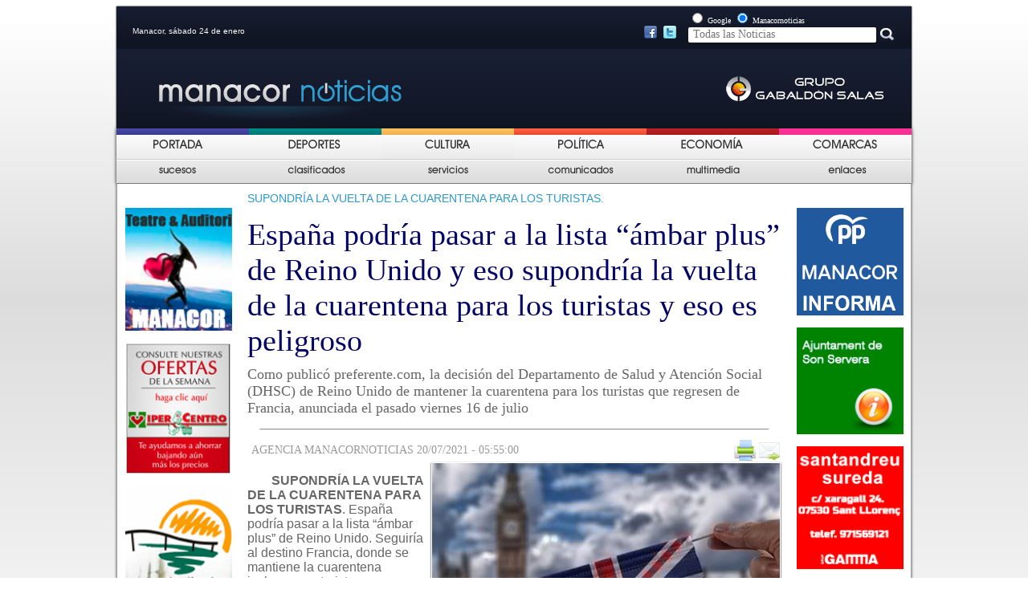

--- FILE ---
content_type: text/html; charset=UTF-8
request_url: https://manacornoticias.com/noticia.php?id=30023
body_size: 8937
content:


















 

<!DOCTYPE html PUBLIC "-//W3C//DTD XHTML 1.0 Transitional//EN"
        "http://www.w3.org/TR/xhtml1/DTD/xhtml1-transitional.dtd">
<html xmlns="http://www.w3.org/1999/xhtml">
<head>

    <link rel="stylesheet" href="css/general.css" type="text/css"/>
    <link rel="stylesheet" href="css/noticia.css" type="text/css"/>
    <link rel="stylesheet" href="css/noticia_print.css" type="text/css" media="print"/>
    <!--[if lt IE 7]>
    <link rel="stylesheet" href="css/noticiaIE6.css" type="text/css"/>
    <![endif]-->

    <link rel="alternate" type="application/rss+xml" title="RSS" href="https://www.manacornoticias.com/rss.php" />

<link rel="shortcut icon" href="images/public/favimanacorn.png" />


<meta http-equiv="Content-Type" content="text/html; charset=UTF-8" />
<title>España podría pasar a la lista “ámbar plus” de Reino Unido y eso supondría la vuelta de la cuarentena para los turistas y eso es peligroso</title>

<meta NAME="DC.Language" scheme="RFC1766" content="Spanish"/>
<meta NAME="DESCRIPTION" content="Como publicó preferente.com, la decisión del Departamento de Salud y Atención Social (DHSC) de Reino Unido de mantener la cuarentena para los turistas que regresen de Francia, anunciada el pasado viernes 16 de julio."/>

<META HTTP-EQUIV="CACHE-CONTROL" CONTENT="PUBLIC">

<meta property="og:title" content="España podría pasar a la lista “ámbar plus” de Reino Unido y eso supondría la vuelta de la cuarentena para los turistas y eso es peligroso" />
    <meta property="og:description" content="Como publicó preferente.com, la decisión del Departamento de Salud y Atención Social (DHSC) de Reino Unido de mantener la cuarentena para los turistas que regresen de Francia, anunciada el pasado viernes 16 de julio" />
<meta property="og:url" content="https://manacornoticias.com/noticia.php?id=30023" />
<meta property="og:type" content="article" />
<meta property="og:site_name" content="manacornoticias.com" />
<meta property="og:image" content="https://manacornoticias.com/upload/fotos/zzzzzzzzzzzzzzzzzzzzzzzzzzzzzzzzzzzzzzzzzzzzzzzzzzbadera.jpg" />
<meta property="og:image:secure_url" content="https://manacornoticias.com/upload/fotos/zzzzzzzzzzzzzzzzzzzzzzzzzzzzzzzzzzzzzzzzzzzzzzzzzzbadera.jpg" />

<style type="text/css">
<!--
#header{
	background-image: url("images/public/capsaleres/manacor.gif");
}
-->
</style>

<script src="//ajax.googleapis.com/ajax/libs/jquery/1.9.1/jquery.min.js" ></script> 

<script type="text/javascript"> 
        $(document).ready(function(){ 
                if(window.navigator.appVersion.match(/Chrome/)) { 
                        jQuery('object').each(function() { 
                             jQuery(this).css('display','block'); 
                        }); 
                } 

        }); 
</script> 


    <script type="text/javascript" src="js/ajax-votar.js"></script>
    <script type="text/javascript" src="js/ajax-comentari_noticia.js"></script>

    <script type="text/javascript">

      //VALIDACI DEL FORMULARI

      function ValidarFormulari() {
        if (document.getElementById('form_nom') == null || document.getElementById('form_nom').value == '') {
          alert('Tiene que escribir su nombre.');
          return 0;
        }
        if (document.getElementById('form_comentari') == null || document.getElementById('form_comentari').value ==
            '') {
          alert('Tiene que escribir su comentario.');
          return 0;
        }

        //document.formulari.submit();
        guardarComentari(document.getElementById('form_nom').value, document.getElementById('form_comentari').value,
            document.getElementById('idNoticia').value);
      }

    </script>

    <script type="text/javascript">
      function openWin() {
        myWindow = window.open("popup_enviar.php?id=30023", 'Enviar', 'width=500,height=400');
        myWindow.focus();
        return false;
      }
    </script>
    <!-- Global site tag (gtag.js) - Google Analytics -->
<script async src="https://www.googletagmanager.com/gtag/js?id=UA-164612740-4"></script>
<script>
  window.dataLayer = window.dataLayer || [];
  function gtag(){dataLayer.push(arguments);}
  gtag('js', new Date());

  gtag('config', 'UA-164612740-4');
</script>
    <!-- Global site tag (gtag.js) - Google Analytics -->
<script async src="https://www.googletagmanager.com/gtag/js?id=G-NWT6F1RQG6"></script>
<script>
  window.dataLayer = window.dataLayer || [];
  function gtag(){dataLayer.push(arguments);}
  gtag('js', new Date());

  gtag('config', 'G-NWT6F1RQG6');
</script>
</head>

<body>
<!-- Estadístiques Web -->
<script type="text/javascript" src="https://www.manacornoticias.com/stat/track.php?mode=js"></script>
<noscript><img src="https://www.manacornoticias.com/stat/track_noscript.php" border="0" alt="" width="1" height="1"/>
</noscript>
<div id="wrapper">
    <div id="header">
	<div id="data">Manacor, sábado 24 de enero</div>		
	

	 
	 <div style="position:relative; left: 630px; top: 10px; width: 100px;">
		<a href="https://www.facebook.com/Manacornoticiascom-143413132363099" target="_blank"><img src="images/public/facebook.png" /></a>&nbsp;
		<a href="https://twitter.com/Manacornoticia1" target="_blank"><img src="images/public/twitter.png" /></a>
	</div>
	
	<div id="cercador">
		<form method="post" action="cercar.php">
			<input type="radio" name="cercador" value="google" /> <span style='color:#FFFFFF; font-size:10px;'>Google</span>
			<input type="radio" name="cercador" value="manacornoticies" checked="checked" /> <span style='color:#FFFFFF; font-size:10px;'>Manacornoticias</span><br/>
			<input id="input_cercar" type="text" placeholder=" Todas las Noticias" autocomplete="off" name="cerca" />
			<input type="image" src="images/public/boto_cercar.jpg" alt="Buscar" />
		</form> 
	</div>
	
</div>

	<script type="text/javascript">
		function seleccio_menu(nom,nom_hidden){
			document.getElementById(nom).style.display = 'none';
			document.getElementById(nom_hidden).style.display = 'block';
		}
		function no_seleccio_menu(nom,nom_hidden){
			document.getElementById(nom).style.display = 'block';
			document.getElementById(nom_hidden).style.display = 'none';
		}
	</script>



<div id="menu1"><ul><li onmouseover='seleccio_menu("Portada","hidden_Portada");' onmouseout='no_seleccio_menu("Portada","hidden_Portada");'><a href='index.php?idMenu=26' ><img id='Portada' src='upload/menu/portada.png' width='115' height='36' /><img src='upload/menu/portada2.png' width='115' height='36' id='hidden_Portada' style='display:none;' /></a></li><li onmouseover='seleccio_menu("deportes","hidden_deportes");' onmouseout='no_seleccio_menu("deportes","hidden_deportes");'><a href='seccio1.php?idMenu=27' ><img id='deportes' src='upload/menu/depor.png' width='115' height='36' /><img src='upload/menu/depor2.png' width='115' height='36' id='hidden_deportes' style='display:none;' /></a></li><li onmouseover='seleccio_menu("Cultura","hidden_Cultura");' onmouseout='no_seleccio_menu("Cultura","hidden_Cultura");'><a href='seccio1_2.php?idMenu=28' ><img id='Cultura' src='upload/menu/cultur.png' width='115' height='36' /><img src='upload/menu/cultur2.png' width='115' height='36' id='hidden_Cultura' style='display:none;' /></a></li><li onmouseover='seleccio_menu("Politica","hidden_Politica");' onmouseout='no_seleccio_menu("Politica","hidden_Politica");'><a href='seccio1.php?idMenu=29' ><img id='Politica' src='upload/menu/pol.png' width='115' height='36' /><img src='upload/menu/pol2.png' width='115' height='36' id='hidden_Politica' style='display:none;' /></a></li><li onmouseover='seleccio_menu("Economia","hidden_Economia");' onmouseout='no_seleccio_menu("Economia","hidden_Economia");'><a href='seccio1.php?idMenu=30' ><img id='Economia' src='upload/menu/ECO.png' width='115' height='36' /><img src='upload/menu/eco2.png' width='115' height='36' id='hidden_Economia' style='display:none;' /></a></li><li onmouseover='seleccio_menu("Comarcas","hidden_Comarcas");' onmouseout='no_seleccio_menu("Comarcas","hidden_Comarcas");'><a href='seccio2.php?idMenu=31' ><img id='Comarcas' src='upload/menu/comar.png' width='115' height='36' /><img src='upload/menu/comar2.png' width='115' height='36' id='hidden_Comarcas' style='display:none;' /></a></li></ul></div><div id="menu2"><ul><li onmouseover='seleccio_menu("Sucesos","hidden_Sucesos");' onmouseout='no_seleccio_menu("Sucesos","hidden_Sucesos");'><a href='seccio1_2.php?idMenu=32' ><img id='Sucesos' src='upload/menu/suc.png' width='115' height='36'  /><img src='upload/menu/suc2.png' width='115' height='36' id='hidden_Sucesos' style='display:none;' /></a></li><li onmouseover='seleccio_menu("Clasificados","hidden_Clasificados");' onmouseout='no_seleccio_menu("Clasificados","hidden_Clasificados");'><a href='classificats.php?idMenu=33' ><img id='Clasificados' src='upload/menu/clasi.png' width='115' height='36'  /><img src='upload/menu/clasi2.png' width='115' height='36' id='hidden_Clasificados' style='display:none;' /></a></li><li onmouseover='seleccio_menu("Servicios","hidden_Servicios");' onmouseout='no_seleccio_menu("Servicios","hidden_Servicios");'><a href='serveis.php?idMenu=34' ><img id='Servicios' src='upload/menu/servi.png' width='115' height='36'  /><img src='upload/menu/servi2.png' width='115' height='36' id='hidden_Servicios' style='display:none;' /></a></li><li onmouseover='seleccio_menu("Comunicados","hidden_Comunicados");' onmouseout='no_seleccio_menu("Comunicados","hidden_Comunicados");'><a href='comunicats.php?idMenu=35' ><img id='Comunicados' src='upload/menu/comuni.png' width='115' height='36'  /><img src='upload/menu/comuni2.png' width='115' height='36' id='hidden_Comunicados' style='display:none;' /></a></li><li onmouseover='seleccio_menu("Multimedia","hidden_Multimedia");' onmouseout='no_seleccio_menu("Multimedia","hidden_Multimedia");'><a href='multimedia.php?idMenu=36' ><img id='Multimedia' src='upload/menu/multi.png' width='115' height='36'  /><img src='upload/menu/multi2.png' width='115' height='36' id='hidden_Multimedia' style='display:none;' /></a></li><li onmouseover='seleccio_menu("Enlaces","hidden_Enlaces");' onmouseout='no_seleccio_menu("Enlaces","hidden_Enlaces");'><a href='enllacos.php?idMenu=37' ><img id='Enlaces' src='upload/menu/enla.png' width='115' height='36'  /><img src='upload/menu/enla2.png' width='115' height='36' id='hidden_Enlaces' style='display:none;' /></a></li></ul></div>    <div id="container">
        <div id="side-a"><div class='publicitat'><a href='https://teatredemanacor.cat/'target='_blank' ><img src='upload/publicitat/Teatre_Logo.jpg' width='133'  /></a></div><div class='publicitat'><a href='https://www.hipercentro.com/'target='_blank' ><img src='upload/publicitat/banner_hiper.gif' width='133'  /></a></div><div class='publicitat'><a href='http://www.parcdelauba.com/index.php'target='_blank' ><img src='upload/publicitat/Auba_Parc.gif' width='133'  /></a></div><div class='publicitat'><a href='http://www.ajfelanitx.net/'target='_blank' ><img src='upload/publicitat/felanitx.jpg' width='133'  /></a></div><div class='publicitat'><a href='https://cursosgratuitosmallorca.com/'target='_blank' ><img src='upload/publicitat/algar.jpg' width='133'  /></a></div><div class='publicitat'><a href='http://www.espai36.cat/ca/'target='_blank' ><img src='upload/publicitat/espai36.png' width='133'  /></a></div><div class='publicitat'><a href='https://www.samaniga.es/'target='_blank' ><img src='upload/publicitat/samaniga.jpg' width='133'  /></a></div><div class='publicitat'><a href='http://www.cnportocristo.com/'target='_blank' ><img src='upload/publicitat/Nautic.gif' width='133'  /></a></div><div class='publicitat'><a href='https://www.samuntanyeta.com/'target='_blank' ><img src='upload/publicitat/muntanyeta.jpg' width='133'  /></a></div><div class='publicitat'><a href='http://www.iesmossenalcover.cat/home/'target='_blank' ><img src='upload/publicitat/Mossen_alcover_Insti.jpg' width='133'  /></a></div><div class='publicitat'><a href='http://www.manacor.org'target='_blank' ><img src='upload/publicitat/Aj_manacor.jpg' width='133'  /></a></div><div class='publicitat'><a href='http://www.santllorenc.es/'target='_blank' ><img src='upload/publicitat/santllorenc.jpg' width='133'  /></a></div><div class='publicitat'><a href='http://incaciutat.com/'target='_blank' ><img src='upload/publicitat/Inca.jpg' width='133'  /></a></div><div class='publicitat'><a href='http://www.ajalgaida.net/'target='_blank' ><img src='upload/publicitat/Aj_algaida.jpg' width='133'  /></a></div><div class='publicitat'><a href='http://www.ajariany.net/'target='_blank' ><img src='upload/publicitat/Aj_Ariany.jpg' width='133'  /></a></div><div class='publicitat'><a href='http://www.arta.cat/'target='_blank' ><img src='upload/publicitat/Aj_Arta.jpg' width='133'  /></a></div><div class='publicitat'><a href='http://www.ajcampos.org/'target='_blank' ><img src='upload/publicitat/Aj_Camps.jpg' width='133'  /></a></div><div class='publicitat'><a href='http://www.ajcapdepera.net/'target='_blank' ><img src='upload/publicitat/Aj_Capdepera.jpg' width='133'  /></a></div><div class='publicitat'><a href='http://www.ajpetra.net/'target='_blank' ><img src='upload/publicitat/petra.jpg' width='133'  /></a></div><div class='publicitat'><a href='http://www.ajsessalines.net/'target='_blank' ><img src='upload/publicitat/ses_salines.jpg' width='133'  /></a></div><div class='publicitat'><a href='http://www.ajsantjoan.net/'target='_blank' ><img src='upload/publicitat/sant_joan.jpg' width='133'  /></a></div></div>        <div id="content">
            <div id="contingut">
                <div class='antetitular'>SUPONDRÍA LA VUELTA DE LA CUARENTENA PARA LOS TURISTAS. </div><div class='titular'>España podría pasar a la lista “ámbar plus” de Reino Unido y eso supondría la vuelta de la cuarentena para los turistas y eso es peligroso</div><div class='subtitular'>Como publicó preferente.com, la decisión del Departamento de Salud y Atención Social (DHSC) de Reino Unido de mantener la cuarentena para los turistas que regresen de Francia, anunciada el pasado viernes 16 de julio</div><div class='separacio_horitzontal'><img src='images/public/separacio_horizontal.jpg' /></div><table cellpadding=0 cellspacing=0 style='width:700px'><tr><td><div class='font'>AGENCIA MANACORNOTICIAS 20/07/2021 - 05:55:00</div></td><td><div style='float:right;'><div class='print_send'><img src='images/public/print.png' alt='Imprimir' onclick='window.print();' /><img src='images/public/enviar.png' alt='Enviar' onclick='openWin();' /></div></div></td></tr></table><div style='clear:both;'></div><div id='contenidor_foto' style='width: 455px;'><div class='imatge'><div class='contenidor_imatge'><img src='upload/fotos/zzzzzzzzzzzzzzzzzzzzzzzzzzzzzzzzzzzzzzzzzzzzzzzzzzbadera.jpg' width='435' height='327'  style='position: relative; bottom:0px;' /></div><div class='peu_foto' style='width:435px;'><table><tr><td><img src='images/public/peu_foto.jpg'  /><td></td><td>Francia, donde se mantiene la cuarentena incluso para turistas vacunados por el temor a la variante Beta. Desde este 19 de julio, los británicos que viajen a España no tienen que someterse a aislamiento domiciliario a su regreso.</td></tr></table></div></div></div><div class='noticia'><p style="margin-bottom: 0cm"><font size="3"><strong>SUPONDR&Iacute;A LA VUELTA DE LA CUARENTENA PARA LOS TURISTAS</strong>. Espa&ntilde;a podr&iacute;a pasar a la lista &ldquo;&aacute;mbar plus&rdquo; de Reino Unido. Seguir&iacute;a al destino Francia, donde se mantiene la cuarentena incluso para turistas vacunados por el temor a la variante Beta. Desde este 19 de julio, los brit&aacute;nicos que viajen a Espa&ntilde;a no tienen que someterse a aislamiento domiciliario a su regreso.</font></p> <p style="margin-bottom: 0cm"><font size="3">Los bandazos de Reino Unido podr&iacute;an volver a provocar el caos en el destino Espa&ntilde;a. Expertos consultados por Daily Mail advierten que Espa&ntilde;a y Grecia podr&iacute;an seguir los pasos de Francia y ser incluidos en la conocida coloquialmente como la lista &ldquo;&aacute;mbar plus&rdquo; (Golpe brit&aacute;nico a Baleares: retrocede a la lista &aacute;mbar).</font></p><div class='cont_bocadillo'><div class='bocadillo'>Los bandazos de Reino Unido podrían volver a provocar el caos en el destino España. Expertos consultados por Daily Mail advierten que España y Grecia podrían seguir los pasos de Francia y ser incluidos en la conocida</div></div> <p style="margin-bottom: 0cm"><font size="3">En caso de que esto suceda, los turistas brit&aacute;nicos que viajen a ambos pa&iacute;ses, con independencia de que est&eacute;n o no vacunados, se ver&iacute;an obligados a guardar cuarentena  durante diez d&iacute;as tras su regreso. Esto, sumado a la exigencia de PCR, supondr&iacute;a un escollo insalvable para la ansiada reactivaci&oacute;n del turismo.</font></p> <p style="margin-bottom: 0cm"><font size="3">Justamente este lunes 19 de julio el Gobierno de Boris Johnson, muy criticado por su dureza e improvisaci&oacute;n, ha procedido al levantamiento de la exigencia de cuarentena a los turistas procedentes de todos los destinos de la lista &aacute;mbar, a excepci&oacute;n de Francia, donde el p&aacute;nico provocado por la variante sudafricana (Beta) ha llevado a las autoridades a mantener este requisito (Nuevo caos: los brit&aacute;nicos que viajan a Francia, con cuarentena).</font></p> <p style="margin-bottom: 0cm"><font size="3">Como public&oacute; preferente.com, la decisi&oacute;n del Departamento de Salud y Atenci&oacute;n Social (DHSC) de Reino Unido de mantener la cuarentena para los turistas que regresen de Francia, anunciada el pasado viernes 16 de julio, ha provocado un impacto tremendo en la industria tur&iacute;stica. Las consecuencias ser&iacute;an a&uacute;n m&aacute;s graves si sucediese lo mismo con Espa&ntilde;a, con gran diferencia el destino preferido por los turistas brit&aacute;nicos. No obstante, de momento no hay confirmaci&oacute;n oficial.</font></p></p></div><div style='clear:both;'></div><div class='separacio_horitzontal'><img src='images/public/separacio_horizontal.jpg' /></div>                    <div id="votacio">
                        ¿Te ha parecido interesante la noticia?<br/><br/>
                        <span style="float:left; position:relative; left:20px;"><a
                                    onclick="valorar('30023','si');"><img
                                        src="images/public/cara_si.jpg"/>&nbsp;Sí</a></span>
                        <span style="float:right; position:relative; right:20px;"><a
                                    onclick="valorar('30023','no');"><img
                                        src="images/public/cara_no.jpg"/>&nbsp;No</a></span>
                    </div>
                    <div id='lo_mas'><script type="text/javascript">
  function canviNoticies (titol1, titol2, titol3, noticies1, noticies2, noticies3) {
    var t1 = document.getElementById(titol1)
    var t2 = document.getElementById(titol2)
    var t3 = document.getElementById(titol3)
    var n1 = document.getElementById(noticies1)
    var n2 = document.getElementById(noticies2)
    var n3 = document.getElementById(noticies3)

    t1.style.backgroundColor = '#EDA900'
    t2.style.backgroundColor = '#FEF0CD'
    t3.style.backgroundColor = '#FEF0CD'

    n1.style.display = 'block'
    n2.style.display = 'none'
    n3.style.display = 'none'

  }
</script>

<div style='margin: 5px 0;'><img src='images/public/lo_mas.jpg'  /></div><div id='mas_leido'><div id='visita_diaria'    onclick="canviNoticies('visita_diaria','visita_setmana','visita_comentat','noticies_diaries','noticies_setmanals','noticies_comentades')">Reciente</div><div id='visita_setmana'   onclick="canviNoticies('visita_setmana','visita_diaria','visita_comentat','noticies_setmanals','noticies_diaries','noticies_comentades')">Visto</div><div id='visita_comentat'  onclick="canviNoticies('visita_comentat','visita_diaria','visita_setmana','noticies_comentades','noticies_setmanals','noticies_diaries')">Comentado</div><div class='noticies'><div id='noticies_diaries'><ul><li><a href='noticia.php?id=40285' >Detienen a 2 hombres por esgrimir botellas de cristal por la calle para robar a transeúntes. Ambos tenían una orden de alejamiento del núcleo de Manacor interpuesta por un juzgado </a></li><li><a href='comunicat.php?id=34003' >El Consell de Mallorca abre el plazo de ayudas para proyectos de participación ciudadana</a></li><li><a href='comunicat.php?id=34002' >El PP de Manacor valora la rápida resposta de l’IB-Salut per reestablir la normalitat al servei de ginecologia de l’Hospital Comarcal</a></li><li><a href='noticia.php?id=40283' >Carta al director: “En la Unidad de Hospitalización del Hospital de Manacor solo hay 1 psiquiatra, cuando siempre ha habido 4. En USM del Centro de Salud, había una, ahora ninguna, porqué”</a></li><li><a href='noticia.php?id=40284' >El PP de Manacor valora la rápida resposta de l’IB-Salut per reestablir la normalitat al servei de ginecologia de l’Hospital Comarcal. Mateu Fullana agraeix la feina de la gerència i dels professionals</a></li><li><a href='noticia.php?id=40281' >En la capital del Raiguer: Aprobación definitiva del proyecto de urbanización del Polígono de Servicios y Tecnológico del Plan Parcial del Sector 1 del PGOU de Inca</a></li><li><a href='noticia.php?id=40280' >Tramitación del parque solar fotovoltaico en la parcela 232, polígono 31 de Felanitx. Superficie total: 25.403 m² (2,54 ha) y con paneles: 4.032 unidades monofaciales</a></li><li><a href='noticia.php?id=40279' >El Ayuntamiento de Felanitx presenta unas cuentas para 2026 de 29.480.000 euros y de ellos de inversiones reales 4.666.000 € hoy se eleva a público la aprobación definitiva</a></li><li><a href='noticia.php?id=40282' >Bases que regirán el XII Premio Font i Roig de ensayo 2026 de María de la Salut: Obra ganadora: premio de 800 € y publicación del trabajo premiado, plazo de admisión de las obras 24 de abril </a></li><li><a href='comunicat.php?id=34001' >Ramiro Moyano recibe el homenaje de la Rafa Nadal Academy tras su despedida del pádel profesional</a></li></ul></div><div id='noticies_setmanals' style='display:none;'><ul><li><a href='noticia.php?id=40248' >El Ayuntamiento de Manacor convoca un minuto de silencio a las 12:00 horas por las víctimas del accidente de tren en Adamuz, Córdoba, al menos 40 personas han muerto y 20 están muy graves</a></li><li><a href='noticia.php?id=40247' >Las Islas Baleares participan en Fitur con la Cultura como eje central de la estrategia turística,  busca posicionar el destino en la temporada baja dentro del mercado nacional </a></li><li><a href='noticia.php?id=40246' >El Voleibol Manacor de Superliga cede en el tie-break ante Leganés, 3-2 tras un partido muy igualado y de máxima exigencia,  Los mallorquines se adelantaron en los 2 primeros sets</a></li><li><a href='noticia.php?id=40244' >Movilización del sector pesquero balear contra las obligaciones vinculadas al Diario Electrónico de Abordo (DEA), consideran inasumibles para la realidad de la flota costera mediterránea</a></li><li><a href='noticia.php?id=40245' >Mallorca despliega en FITUR 2026 una agenda estratégica basada en la inteligencia turística, la gobernanza de datos y el binomio Turismo y Cultura, estreno de  Guillem Ginard</a></li><li><a href='noticia.php?id=40242' >Carta al director: “Los baches de la c/Joan Mascaró de Manacor son los campeones del mal mantenimiento y una deficiente gestión, un poco de respeto a los ciudadanos”</a></li><li><a href='noticia.php?id=40241' >Agreden al empresario hotelero de Manacor Gaspar Forteza “Parín” cuando estaba de fiestas de Sant Antoni con unos amigos en Can Lliro, le dieron 2 puñetazos, uno en cada lado del rostro</a></li><li><a href='noticia.php?id=40243' >La realitat del nostre alberg a Manacor: balanç de 2025 i el repte de la llista d’espera. Són 54 persones que necessiten accedir i que, per manca de places disponibles, encara no han pogut rebre l&#039;atenció</a></li><li><a href='noticia.php?id=40240' >Sineu: Desde hoy sábado 17 de enero hay 10 días naturales para presentarse al Premio Literario Gabriel Florit, el 1º dotado con 1.000 € y la publicación de la obra, es de poesía</a></li><li><a href='noticia.php?id=40239' >Resultados del Concurso de Foguerons de Sant Antoni de Manacor: 1) C/ Aigua, 2) Ous de somera, 3) Sant Vicenc De Paul, 4) Es dimonio en pel, 5) Amics des mallorqui, 6) C/ Baix d’es cos- C/ Eloi, 7) Bar el Porron</a></li></ul></div><div id='noticies_comentades' style='display:none;'><ul><li><a href='noticia.php?id=40241' >Agreden al empresario hotelero de Manacor Gaspar Forteza “Parín” cuando estaba de fiestas de Sant Antoni con unos amigos en Can Lliro, le dieron 2 puñetazos, uno en cada lado del rostro</a></li><li><a href='noticia.php?id=40094' >(Opinión). Indignación en Manacor: La despedida de un alcalde que divide. Insultos y consignas cargadas de odio: “Salut i força. Fatxes morts i puta Espanya de merda”</a></li><li><a href='noticia.php?id=40242' >Carta al director: “Los baches de la c/Joan Mascaró de Manacor son los campeones del mal mantenimiento y una deficiente gestión, un poco de respeto a los ciudadanos”</a></li><li><a href='noticia.php?id=40097' >VOX denuncia con contundencia las nuevas manifestaciones de odio contra España realizadas por el alcalde separatista de Manacor, Miquel Oliver (MÉS/Esquerra), quien gobierna gracias al apoyo del PSOE</a></li><li><a href='noticia.php?id=40255' >Carme Gomila anuncia la seva renúncia com a regidora de l’Ajuntament de Manacor,  Antònia Pujades rellevarà al ple del proper mes de març a la delegada de Cohesió Social i Educació </a></li><li><a href='noticia.php?id=40188' >Las obras de derribo de la marquesina de acceso al Parque Municipal de Manacor han comenzado. La entrada al recinto de ocio, al teatro y a la Policía Local será por el lateral, situado en la c/Jordi des Racó</a></li><li><a href='noticia.php?id=40209' >El alcalde Miquel Oliver desvela en el Pleno que la Piscina Municipal de Manacor se sacará a concurso para adjudicar el servicio, una vez que se pague la indemnización fijada en la demanda</a></li><li><a href='noticia.php?id=40195' >Carta al director: “Al lado del riuet de Porto Cristo basuras a toneladas, se sabe de lo incívica que es la gente, pero el Ayuntamiento y las Delegadas Llodrà y Acosta no solucionan nada, te añoramos Gomila”</a></li><li><a href='noticia.php?id=40199' >Preguntas del PP de Manacor al Pleno: Ahora que la sentencia de la Piscina es firme, donde están previstas las indemnizaciones y su apertura; Calles, más de 6 años de degradación; Reforma carretera Son Servera de Porto Cristo</a></li><li><a href='noticia.php?id=40202' >Carta al director: “Me quejo que en el Conservatorio/Escuela de Música y Danza de Manacor no hay climatización en marcha, frío en invierno, calor en verano, no hay derecho”</a></li></ul></div></div></div></div>                    <div style='clear:both;'></div>
                    <br/><br/>
                    <div id='img_comentaris'><img src='images/public/num_coments.png'  /><span>1</span></div><a name='coments' ></a><div id='paginacio_comentaris'><span style='background-color:#FFFFFF; color:#7595AA;'>1</span></div><div id='comentaris'><div class='comentari'><div class='nom_comentari'>juan</div><div class='texte'>lo que son peligrosos son todos estos ingleses que vienen con la tasa de incidencia mas alta,,, y aqui a volvere al taparabos, señores no primaba la salud antes que el el bolsillo... sino ala botellons porque no vienen para ver valldemossa estos ingleses...</div></div><div class='separacio_horitzontal' style='float:left;'><img src='images/public/separacio_horizontal.jpg' /></div></div>                    <div id='div_formulari'>
                        <form method='post' name='formulari' id='formulari' action=''>
                            <input type="hidden" id="idNoticia" name="idNoticia" value="30023"/>
                            <table>
                                <tr>
                                    <td><label for='form_nom' style="font-weight:bold;">Nombre : </label></td>
                                    <td><input maxlength='255' type='text' name='form_nom' id='form_nom' size="50"/>
                                    </td>
                                </tr>
                                <tr>
                                    <td><label for='form_comentari' style="font-weight:bold;">Comentario: </label></td>
                                    <td><textarea cols="50" rows="4" id='form_comentari'
                                                  name='form_comentari'></textarea>
                                    </td>
                                </tr>
                                <tr>
                                    <td>&nbsp;</td>
                                    <td>&nbsp;</td>
                                </tr>
                                <tr>
                                    <td><input class='boto_no_pitjat' onmousedown="this.className='boto_pitjat';"
                                               onmouseup="this.className='boto_no_pitjat';"
                                               onclick="ValidarFormulari();"
                                               id="boto_enviar" type="button" value="Enviar"/></td>
                                    <td><input class='boto_no_pitjat' onmousedown="this.className='boto_pitjat';"
                                               onmouseup="this.className='boto_no_pitjat';" id="boto_esborrar"
                                               type="reset"
                                               value="Restaurar"/></td>
                                </tr>
                                <tr>
                                    <td>&nbsp;</td>
                                    <td>&nbsp;</td>
                                </tr>
                            </table>
                        </form>
                    </div>
                            </div>
            <div id="footer">

	<script type="text/javascript">
		function seleccio_menu2(nom,nom_hidden){
			document.getElementById(nom).style.display = 'none';
			document.getElementById(nom_hidden).style.display = 'block';
		}
		function no_seleccio_menu2(nom,nom_hidden){
			document.getElementById(nom).style.display = 'block';
			document.getElementById(nom_hidden).style.display = 'none';
		}
	</script>
	<div id="menu_peu"><ul><li onclick='window.location="mailto:redaccion@manacornoticias.com"' id='Contacta' onmouseover='seleccio_menu2("Contacta","hidden_Contacta");'><img src='upload/menu/contacto1.png' width='165' height='35'  /></li><li onclick='window.location="mailto:redaccion@manacornoticias.com"' id='hidden_Contacta' style='display:none;' onmouseout='no_seleccio_menu2("Contacta","hidden_Contacta");'><img src='upload/menu/contacto2.png' width='165' height='35'  /></li><li onclick='window.location="rss.php?idMenu=40"' id='RSS' onmouseover='seleccio_menu2("RSS","hidden_RSS");'><img src='upload/menu/desactivat.jpg' width='165' height='35'  /></li><li onclick='window.location="rss.php?idMenu=40"' id='hidden_RSS' style='display:none;' onmouseout='no_seleccio_menu2("RSS","hidden_RSS");'><img src='upload/menu/activat.jpg' width='165' height='35'  /></li></ul></div>
	<div id="peu">
		<div id='texte_peu'> <p>C/ Juan Segura N&ordm; 8, 1&ordm; - Manacor - Illes Balears</p> <p>Tel&eacute;fono: 971 84 45 89 - M&oacute;vil: 606 44 29 76</p></div>
		<div id='img_peu'><a href="http://www.grupogabaldonsalas.com/" target="_blank" ><img src="images/public/peu.jpg"  /></a></div>
	</div>
</div>        </div>
        <div id="side-b"><div class='publicitat'><a href='https://manacornoticias.com/ARXIUS/ppmanacor.pdf'target='_blank' ><img src='upload/publicitat/Sin_titulo.png' width='133'  /></a></div><div class='publicitat'><a href='http://www.sonservera.es/'target='_blank' ><img src='upload/publicitat/Aj_Son_Servera.jpg' width='133'  /></a></div><div class='publicitat'><a href='http://www.santandreusureda.com/'target='_blank' ><img src='upload/publicitat/defini.gif' width='133'  /></a></div><div class='publicitat'><a href='http://www.saduaia.com/'target='_blank' ><img src='upload/publicitat/ezgif-757c2096cfea37bd.gif' width='133'  /></a></div><div class='publicitat'><a href='https://www.myroomshotels.es/'target='_blank' ><img src='upload/publicitat/WhatsApp_Image_2025-12-13_at_21.57.05.jpeg' width='133'  /></a></div><div class='publicitat'><a href='https://cuevasdelshams.com/'target='_blank' ><img src='upload/publicitat/a_a_a_a_a_a_a_carles.jpg' width='133'  /></a></div><div class='publicitat'><a href='http://www.donasang.org/'target='_blank' ><img src='upload/publicitat/dsanc1.jpg' width='133'  /></a></div><div class='publicitat'><a href='https://manacor.org/sites/cilma_manacor/files/2026-01/3SETMANA%20ALCOVER%2026%20-%20tr%C3%ADptic%20-%20INSTITUCI%C3%93%20ALCOVER%20-.pdf'target='_blank' ><img src='upload/publicitat/alcover.jpg' width='133'  /></a></div><div class='publicitat'><a href='https://amicsmanacor.com/'target='_blank' ><img src='upload/publicitat/amics.jpg' width='133'  /></a></div><div class='publicitat'><a href='https://www.mueblesducal.com/'target='_blank' ><img src='upload/publicitat/muebles.jpg' width='133'  /></a></div><div class='publicitat'><a href='http://svpaulmanacor.es'target='_blank' ><img src='upload/publicitat/colegipaul.png' width='133'  /></a></div><div class='publicitat'><a href='https://www2.cruzroja.es'target='_blank' ><img src='upload/publicitat/cruz_roja.png' width='133'  /></a></div><div class='publicitat'><a href='http://www.esteldellevant.org/'target='_blank' ><img src='upload/publicitat/Estel_de_llevant.jpg' width='133'  /></a></div><div class='publicitat'><a href='https://www.caritas.es/'target='_blank' ><img src='upload/publicitat/Caritas.jpg' width='133'  /></a></div><div class='publicitat'><a href='http://institucioalcover.org'target='_blank' ><img src='upload/publicitat/Banner_Institucio_Alcover.png' width='133'  /></a></div><div class='publicitat'><a href='http://fundaciotrobada.blogspot.com.es/'target='_blank' ><img src='upload/publicitat/Banner_Fundacio_Trobada.png' width='133'  /></a></div><div class='publicitat'><a href='http://www.aproscom.org/'target='_blank' ><img src='upload/publicitat/LOGOaprosc.fundacio2.png' width='133'  /></a></div><div class='publicitat'><a href='http://www.tib.org/portal/web/ctm/autobus/seccio/400'target='_blank' ><img src='upload/publicitat/bannerbustren.png' width='133'  /></a></div><div class='publicitat'><a href='http://www.llevantenmarxa.org/'target='_blank' ><img src='upload/publicitat/llevant_en_marxa.png' width='133'  /></a></div><div class='publicitat'><a href='https://www.ajvilafrancadebonany.net/'target='_blank' ><img src='upload/publicitat/vilafranca.jpg' width='133'  /></a></div><div class='publicitat'><a href='http://manacornoticias.com/ARXIUS/Consejos_para_cuidar_tu_salud.pdf'target='_blank' ><img src='upload/publicitat/Consejos_saludables.jpg' width='133'  /></a></div></div>    </div>
</div>
</body>
</html>






--- FILE ---
content_type: text/css
request_url: https://manacornoticias.com/css/general.css
body_size: 1481
content:
@CHARSET "ISO-8859-1";

body{
background-color: #	F7F7F7;
background-image: url("../images/public/fondo.png");
background-repeat: repeat-x;
}

#wrapper {
	text-align: left;
	margin: 0px auto;
	padding: 0px;
	border:0;
	width: 990px;
	font-family: Verdana;
	font-size: 12px;
}


/* CONTINGUT */

#container, #content{
	margin: 0;
	padding: 0;
        background-color: #F7F7F7;
}

/*#header {
	background-image: url("../images/public/capsaleraGIF.gif");
	width: 990px;
	height: 203px;
	position: relative;
}*/
#header {
	/*background-image: url("../images/public/cabezera.gif");*/
	width: 990px;
	height: 152px;
	background-color:#FFFFFF;
	position: relative;
	border-style:solid;
	border-color:#FFFFFF;
	border-width:0px;
	box-shadow: 0px 0px 2px #000000;
	-webkit-box-shadow: 0px 0px 2px #000000;
	-moz-box-shadow: 0px 0px 2px #000000;
	/* behavior: url(ccs/ie-css3.htc); /* Activamos el soporte para IE */
	/* For IE 8 
	-ms-filter: "progid:DXImageTransform.Microsoft.Shadow(Strength=2, 	Direction=270, Color='#000000')";
	 For IE 5.5 - 7 
	filter: progid:DXImageTransform.Microsoft.Shadow(Strength=2, 	Direction=270, Color='#000000'); */
}

	
#content { 

	float: left;
	width: 684px;
	border-bottom: solid 10px #FFFFFF;
	background-color: #FFFFFF;
	}

#contingut{
	/*position: relative;	
	top: 0;
	left: 0;*/
}

#data{
	color: #F7F7F7;
	font-size: 10px;
	font-family: Verdana, Geneva, sans-serif;
	position: absolute;
	top: 25px;
	left: 20px;
}

#temps{
	position: absolute;
	top: 15px;
	left: 310px;
}

#cercador{
	position: absolute;
	top: 5px;
	right: 20px;
}

#cercador #input_cercar{
font-family:Verdana;
font-size:14px;
position:relative;
top:-5px;
width: 230px;
height: 17px;

border-style: solid;
border-width: 0px;
-moz-border-radius: 2px;
-ms-border-radius: 2px;
-webkit-border-radius: 2px;
}


/* FOOTER */
#footer {
	clear: both;
	background: #FFFFFF;
	position: relative;
	
}

#footer #menu_peu{
	height: 40px;
	background-image: url("../images/public/peu_fons.jpg");
	background-repeat: repeat-x;	
	margin: 0;
	padding: 0;
}

#footer #menu_peu ul{
	margin: 0;
	padding: 0;
	height: 35px;
}

#footer #menu_peu ul li{
	margin: 0;
	padding: 0;
	height: 35px;	
	list-style: none;
	cursor: pointer;
	float: left;
	width: 165px;
	top: 0px;
	position: relative;
	color: #FFFFFF;
	font-size: 12px;
	font-weight: bold;
}

#footer #peu{
	border: solid 1px #3F4E9B;	
	padding: 5px;
	position: relative;
	height: 60px;
}

#footer #peu #img_peu{
	position: absolute;
	right: 10px;	
}

#footer #peu #texte_peu{
	position: relative;
	float: left;
	left: 10px;	
	font-family: Verdana;
	font-size: 10px;
	color: #AAAAAA;
	font-weight: bold;
	line-height: 7px;
}

/* PUBLICITAT ESQUERRA */
#side-a {
	float: left;
	width: 132px;
	min-height: 1px;
	margin-left: 1px;
	padding-top: 5px;
	height: 5500px;
    border-color: #FFFFFF;
    background-color: #FFFFFF;
    border-style: solid;
    border-width: 10px;
	-moz-box-shadow: -2px -2px 2px #999999;
	-webkit-box-shadow: -2px -2px 2px #999999;
	box-shadow: -2px -2px 2px #999999;
	/* behavior: url(css/ie-css3.htc); /* Activamos el soporte para IE */
	/* For IE 8 
	-ms-filter: "progid:DXImageTransform.Microsoft.Shadow(Strength=2, 	Direction=180, Color='#000000')";
	 For IE 5.5 - 7 
	filter: progid:DXImageTransform.Microsoft.Shadow(Strength=2, 	Direction=180, Color='#000000'); */


}

#side-a .publicitat{
	float: left;
    margin: 15px 0 0 0;
}

#side-a a img{
	border: none;
}

/* PUBLICITAT DRETA */
#side-b {
	float: right;
    margin-right: 1px;
    min-height: 1px;
    padding-top: 5px;
	height: 5500px;
    width: 132px;
	border-color: #FFFFFF;
    background-color: #FFFFFF;
    border-style: solid;
    border-width: 10px;
    border-color: FFF;	
	-moz-box-shadow: 2px -2px 2px #999999;
	-webkit-box-shadow: 2px -2px 2px #999999;
	box-shadow: 2px -2px 2px #999999;
	/* behavior: url(css/ie-css3.htc); /* Activamos el soporte para IE */
	/* For IE 8
	-ms-filter: "progid:DXImageTransform.Microsoft.Shadow(Strength=2, 	Direction=0, Color='#000000')";
	For IE 5.5 - 7 
	filter: progid:DXImageTransform.Microsoft.Shadow(Strength=2, 	Direction=0, Color='#000000'); */
}

#side-b .publicitat{
	float: left;
    margin: 15px 0 0 0;
}

#side-b a img{
	border: none;
}

/* PUBLICITAT SECCIO */
.publicitatSeccio{
	text-align: center;
	margin: 6px auto;
	padding: 0;
}

/* MENU */
#menu1{
	margin: 0;
	padding: 0;
	height: 39px;
	
}

#menu1 ul{
	margin: 0;
	padding: 0;
	height: 39px;
	
}

#menu1 ul li{
	margin: 0;
	padding: 0;
	/*background-image: url("../images/public/menu_seccio1.jpg");*/
	background-repeat: no-repeat;
	height: 39px;	
	list-style: none;
	cursor: pointer;
	float: left;
	width: 165px;
	border-style:solid;
	border-width:0px;
	border-color:F7F7F7;
	box-shadow: 0px 0px 4px #000000;
	-webkit-box-shadow: 0px 0px 4px #000000;
	-moz-box-shadow: 0px 0px 4px #000000;
	/* behavior: url(css/ie-css3.htc); /* Activamos el soporte para IE */
	/* For IE 8 
	-ms-filter: "progid:DXImageTransform.Microsoft.Shadow(Strength=2, 	Direction=270, Color='#000000')";
	For IE 5.5 - 7 
	filter: progid:DXImageTransform.Microsoft.Shadow(Strength=2, 	Direction=270, Color='#000000'); */
	
}

#menu1 ul li img{
	top: 0px;
	position: relative;
	width: 165px;
	height: 39px;
	
}

#menu2{
	margin: 0;
	padding: 0;
	height: 30px;
	
}

#menu2 ul{
	margin: 0;
	padding: 0;
	height: 30px;
}

#menu2 ul li{
	margin: 0;
	padding: 0;
	/*background-image: url("../images/public/menu_seccio2.jpg");*/
	background-repeat: no-repeat;
	height: 30px;	
	list-style: none;
	cursor: pointer;
	float: left;
	width: 165px;
	border-style:solid;
	border-color:#F7F7F7;
	border-width:0px;
	box-shadow: 0px 0px 4px #000000;
	-webkit-box-shadow: 0px 0px 4px #000000;
	-moz-box-shadow: 0px 0px 4px #000000;
	/* behavior: url(css/ie-css3.htc); /* Activamos el soporte para IE */
	/* For IE 8 
	-ms-filter: "progid:DXImageTransform.Microsoft.Shadow(Strength=2, 	Direction=270, Color='#000000')";
	For IE 5.5 - 7 
	filter: progid:DXImageTransform.Microsoft.Shadow(Strength=2, 	Direction=270, Color='#000000'); */
	
	
}

#menu2 ul li img{
	position: relative;
	width: 165px;
	height: 30px;
}


/* ENQUESTA */
#poll{
	background-color: #FFFFFF;
	width: 220px;
	padding: 0 5px;
	border: solid 1px #DCDCDC;
}
#poll .poll{
	font-family: Verdana, Tahoma, Sans-Serif;
	font-size: 12px;
}

#poll a {
	color: #0075BB;
	text-decoration: none;
}
#poll a:hover {
	text-decoration: underline;	
}
#poll hr {
	height: 0px;
	border: 0px;
	border-bottom: 1px solid #FFFFFF;
	margin: 5px;
	margin-left: 0px;
}

#poll .boto_no_pitjat{
border: 2px outset #DCDCDC;
font-family:Verdana, Arial, Helvetica, sans-serif;
font-size:10px;
color:#000000;
background-color:#DCDCDC;
margin: 0 10px 10px 10px;
cursor:pointer;
}

#poll .boto_pitjat{
border: 2px inset #DCDCDC;
font-family:Verdana, Arial, Helvetica, sans-serif;
font-size:10px;
color:#000000;
background-color:#DCDCDC;
margin: 0 10px 10px 10px;
cursor:pointer;
}

/* NOTICIES MES VISITADES */
#visita_diaria{
	float:left;
	width: 138px;
	height: 15px;
	font-family: Verdana;
	font-size: 11px;
	text-align: center;
	color: #000000;
	cursor: pointer;
	border-bottom: solid 1px #DCDCDC;
	background-color: #DCDCDC;
	padding: 5px 0;
}

#visita_setmana{
	float:left;
	width: 138px;
	background-color: #FFFFFF;
	border-left: solid 1px #DCDCDC;
	border-bottom: solid 1px #DCDCDC;
	height: 15px;
	font-family: Verdana;
	font-size: 11px;
	text-align: center;
	color: #000000;
	cursor: pointer;
	padding: 5px 0;
}

#visita_comentat{
	float:left;
	width: 138px;
	background-color: #FFFFFF;
	border-left: solid 1px #DCDCDC;
	border-bottom: solid 1px #DCDCDC;
	height: 15px;
	font-family: Verdana;
	font-size: 11px;
	text-align: center;
	color: #000000;
	cursor: pointer;
	padding: 5px 0;
}

#mas_leido{
width: 416px;
background-color: #FFFFFF;
border: solid 1px #DCDCDC;
margin: 3px 0px 0px 0px;
}


#mas_leido .noticies{
	width: 390px;
	font-family: Verdana;
	font-size: 11px;
	text-align: left;
	padding: 20px 13px 20px 13px;
	margin: 3px 0px 0px 0px;
}

#mas_leido ul{
	margin: 10px 0 0 0;
	padding: 0;
	width: 390px;
}

#mas_leido li{
	list-style-image: url("../images/public/bolla_mas_noticias.jpg");	
	list-style-position: outside;
	vertical-align: middle;
	margin: 5px 0 0 20px;
	padding: 0;
}

/* TITOL MENU SECCIO */
#titol_menu_seccio{
	position: relative;
	margin: 5px 0 0 0;
}

/* IMATGES */
.imatge{
	position: relative;
}



--- FILE ---
content_type: text/css
request_url: https://manacornoticias.com/css/noticia_print.css
body_size: 820
content:
@CHARSET "ISO-8859-1";

/* Noticia */
body{
	background: none;	
}

.titular{
	text-align: left;
	color: #000000;
	font-size: 34px;
	font-weight: bolder;
	margin: 0 10px;
}

.subtitular{
	color: #000000;
	font-size: 18px;
	margin: 10px 10px 15px 10px;
}

.antetitular{
	color: #000000;
	font-size: 14px;
	margin: 10px 10px 15px 10px;
}

.font{
	color: #000000;
	font-size: 12px;
	margin: 10px 10px 15px 10px;
}

.noticia{
	font-family: Arial;
	font-size: 14px;
	color: #000000;
	text-align: left;
	margin: 10px 15px 20px 10px;
	
	position: relative;
}

.imatge{
	/*max-height: 260px;*/
	width: 435px;
	overflow: hidden;
	text-align: center;
	margin: 0 10px 0px 10px;
}

.imatge .peu_foto{
	margin: 0 auto;
	text-align: left;
	background-color: #EDA900;
	color: #FFFFFF;
	font-weight: bold;
	padding: 5px 5px 5px 0;
	min-height: 40px;
}
.imatge .peu_foto img{
	float: left;
	width: 57px;
	height: 40px;
}

.video{
	margin: 0 10px 0px 10px;
}

.bocadillo{
	width: 190px;	
	font-family: Arial;
	font-size: 16px;
	color: #000000;
	font-weight: bold;
	padding: 30px 5px 30px 5px;
	border-left: 9px solid #EDA900; 
	margin: 5px 0 5px 10px;
}

/* votacio */
#votacio{
	float: left;
	position: relative;
	left: 10px;
	top: 42px;
	width: 220px;
	background-color: #0528DC;
	color: #FFFFFF;
	font-weight: bold;	
	font-family: Arial;
	font-size: 12px;
	padding: 10px;
	
}

#votacio img{
	vertical-align: middle;	
}

#votacio span{
	cursor: pointer;
}

#votacio span a{
	color: #FFFFFF;
}

/* Lo mas leido */
#lo_mas{
	float: right;
	right: 10px;
	position: relative;
}

/* COMENTARIS */
#comentaris{
	background-color: #DAE0FA;
	width: 644px;
	position: relative;
	float: left;
	left: 10px;
	margin: 10px 0 0 0;
	padding: 20px;
}

#comentaris .comentari{
	float: left;	
}

#comentaris .nom_comentari{
	color: #FF0604;	
	float: left;
	width: 174px;
}

#comentaris .texte{
	color: #3A50BF;
	float: right;
	width: 470px;
}

#img_comentaris{
	float: left;
	position: relative;
	left:10px;
}

#img_comentaris span{
	position: absolute;
	top: 6px;
	left: 12px;	
	font-weight: bold;
}

/* paginacio */
#paginacio_comentaris{
	float: right;
	position: relative;
	right: 10px;
	top: 10px;
}
#paginacio_comentaris span{
	padding: 2px 4px;
	background-color: #7595AA;	
	margin: 2px;
	color: #FFFFFF;
	font-weight: bold;
}

#paginacio_comentaris span a{
	color: #FFFFFF;
}

/* FORMULARIO COMENTARIOS */
#div_formulari{
	float: left;
	margin: 10px 0 0 10px;
}

/* Botones */
.boto_no_pitjat{
border: 2px outset #0033FF;
font-family:Verdana, Arial, Helvetica, sans-serif;
font-size:10px;
color:#CCCCCC;
background-color:#0066FF;
margin-left: 10px;
cursor:pointer;
}

.boto_pitjat{
border: 2px inset #0033FF;
font-family:Verdana, Arial, Helvetica, sans-serif;
font-size:10px;
color:#CCCCCC;
background-color:#0066FF;
margin-left: 10px;
cursor:pointer;
}


/* Imprimir envira */
.print_send{
	float: right;
	width: 70px;
	position: relative;
	z-index: 1000;
}

.print_send img{
	cursor: pointer;	
}

/* Altres */
a{
text-decoration: none;
cursor: pointer;
color: #000000;
}

a:hover{
text-decoration: underline;
}

a img{
border: none;
}

p{
	text-indent: 30px;
}

.separacio_horitzontal{
	text-align: center;
	margin: 10px 0;
}


/* general */
#header, #side-a, #side-b, #menu1, #menu2, #votacio, #lo_mas, #img_comentaris, 
#paginacio_comentaris, #comentaris, #div_formulari, #footer, .print_send, .peu_foto{
	display: none;	
}

#content{
	background-color: #FFFFFF;
	float: left;
	width: 990px;	
	border: none;
}



